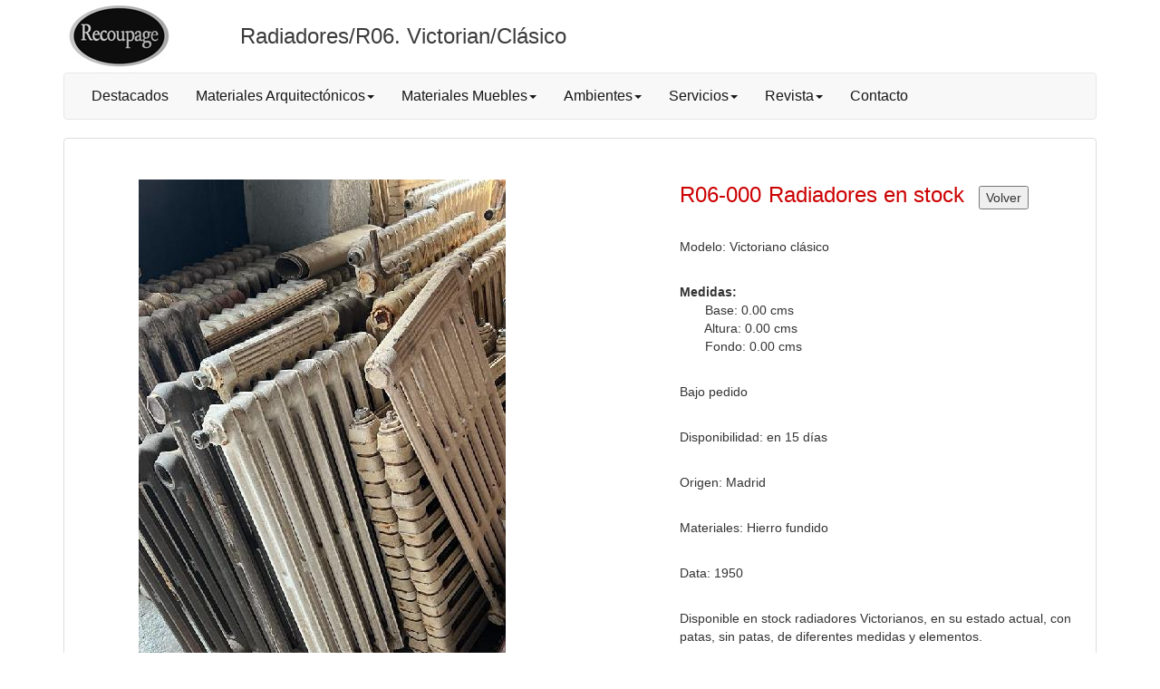

--- FILE ---
content_type: text/html; charset=UTF-8
request_url: https://materialdederribo.info/php/detalle_producto.php?id_objeto=946
body_size: 4002
content:

<!DOCTYPE html>
<html lang="es">
  <head>
    <meta charset="utf-8">
    <meta http-equiv="X-UA-Compatible" content="IE=edge">
    <meta name="viewport" content="width=device-width, initial-scale=1">
    <!-- The above 3 meta tags *must* come first in the head; any other head content must come *after* these tags -->
<title> Radiadores en stock de Recoupage</title>
<meta name="description" content="materialdederribo.info. Almacén de materiales recuperados del pasado para la decoración moderna">


    <!-- Bootstrap -->
    <link href="../bootstrap/css/bootstrap.min.css" rel="stylesheet">


    <!-- HTML5 shim and Respond.js for IE8 support of HTML5 elements and media queries -->
    <!-- WARNING: Respond.js doesn't work if you view the page via file:// -->
    <!--[if lt IE 9]>
      <script src="https://oss.maxcdn.com/html5shiv/3.7.3/html5shiv.min.js"></script>
      <script src="https://oss.maxcdn.com/respond/1.4.2/respond.min.js"></script>
    <![endif]-->
 
 <link rel="icon" 
      type="image/png" 
      href="https://materialdederribo.info/images/favico.png">

    
  <link href="../css/hojasestilo.css" rel="stylesheet" type="text/css">
  </head>
  <body>
  <!-- Global site tag (gtag.js) - Google Analytics -->
<script async src="https://www.googletagmanager.com/gtag/js?id=UA-34194323-1"></script>
<script>
  window.dataLayer = window.dataLayer || [];
  function gtag(){dataLayer.push(arguments);}
  gtag('js', new Date());

  gtag('config', 'UA-34194323-1');
</script>

  <div class="container">
  
  <div class="row flex-parent">
  <div class="col-xs-4 col-sm-2 col-md-2"><a href="../index.html"><img src="../images/logomarca.jpg" class="img-responsive" alt="Logo Recoupage"></a></div>
  <div class="col-xs-6 col-sm-8 col-md-8 flex-child titulogrisgrande"> Radiadores/R06. Victorian/Clásico</div>
	  
	  
  
  	  	  
	    
  </div>


<!--Barra de navegación-->      
   <nav class="navbar navbar-default" role="navigation">
  <!-- El logotipo y el icono que despliega el menú se agrupan
       para mostrarlos mejor en los dispositivos móviles -->
  <div class="navbar-header">
    <button type="button" class="navbar-toggle" data-toggle="collapse"
            data-target=".navbar-ex1-collapse">
      <span class="sr-only">Desplegar navegación</span>
      <span class="icon-bar"></span>
      <span class="icon-bar"></span>
      <span class="icon-bar"></span>
    </button>

  </div>
 
  <!-- Agrupar los enlaces de navegación, los formularios y cualquier
       otro elemento que se pueda ocultar al minimizar la barra -->
  <div class="collapse navbar-collapse navbar-ex1-collapse">
    <ul class="nav navbar-nav">
      <li><a href="destacados.php"><span class="textogris">Destacados</span></a></li>
      <li class="dropdown">
        <a href="#" class="dropdown-toggle" data-toggle="dropdown">
          <span class="textogris">Materiales Arquitectónicos</span><b class="caret textogris"></b>
        </a>
        <ul class="dropdown-menu">
          <li><a href="puertas.php">P. Puertas</a></li>
          <li><a href="ventanas.php">V. Ventanas</a></li>
          <li><a href="contraventanas.php">C. Contraventanas</a></li>
          <li><a href="persianas.php">PS. Persianas</a></li>
          <li class="divider"></li>
          <li><a href="suelos.php">F. Suelos</a></li>
          <li><a href="material_estructural.php">E. Material Estructural</a></li>
          <li><a href="panelados.php">N. Panelados</a></li>
          <li><a href="molduras.php">Q. Molduras</a></li>
          <li class="divider"></li>
          <li><a href="radiadores.php">R. Radiadores</a></li>
          <li><a href="chimeneas.php">G. Chimeneas</a></li>
          <li><a href="rejas.php">J. Rejas</a></li>
          <li><a href="sanitarios.php">W. Sanitarios</a></li>
        </ul>
      </li>
      <li class="dropdown">
        <a href="#" class="dropdown-toggle" data-toggle="dropdown">
        <span class="textogris">Materiales Muebles</span><b class="caret textogris"></b>
        </a>
        <ul class="dropdown-menu">
          <li><a href="mesas.php">T. Mesas</a></li>
          <li><a href="sillas.php">S. Asientos</a></li>
          <li><a href="alacenas.php">A. Alacenas y Armarios</a></li>
          <li><a href="herrajes.php">H. Herrajes</a></li> 
          <li><a href="muebles.php">M. Otros muebles</a></li>
          <li><a href="cajones.php">C. Cajones</a></li>
          <li><a href="baldas.php">BL. Baldas</a></li>
          <li class="divider"></li>
          <li><a href="espejos.php">SP. Espejos</a></li>
          <li><a href="cristales.php">K. Cristales</a></li>  
          <li><a href="iluminacion.php">L. Iluminación</a></li>
          <li class="divider"></li>
          <li><a href="atrezzo.php">Z. Atrezzo</a></li>
          <li class="divider"></li>
          <li><a href="publicaciones.php">B. Publicaciones</a></li>
          <li class="divider"></li>
          <li><a href="olivos.php">LV. Olivos</a></li>
          
        </ul>
      </li>
      <li class="dropdown">
        <a href="#" class="dropdown-toggle" data-toggle="dropdown">
        <span class="textogris">Ambientes</span><b class="caret textogris"></b>
        </a>
        <ul class="dropdown-menu">
          <li><a href="salon.php">1. Salón</a></li>
          <li><a href="cocina.php">2. Cocina</a></li>
          <li><a href="dormitorio.php">3. Dormitorio</a></li>
          <li><a href="bano.php">4. Baño</a></li>
          <li><a href="garaje.php">5. Garaje</a></li>
          <li><a href="jardin.php">6. Jardín</a></li>
          <li><a href="deportes.php">7. Deportes</a></li>
          <li class="divider"></li>
          <li><a href="electricidad.php">8. Electricidad</a></li>
          <li class="divider"></li>
          <li><a href="hosteleria.php">9. Hostelería</a></li>
          <li><a href="taller.php">10. Taller</a></li>
          <li><a href="comercio.php">11. Comercio</a></li>
          <li><a href="agricola.php">12. Agrícola</a></li>
          <li><a href="sanidad.php">13. Sanidad</a></li>
          <li><a href="religioso.php">14. Religioso</a></li>
          <li><a href="viajes.php">15. Viajes</a></li>
          <li><a href="arte.php">16. Arte</a></li>
          
          
        </ul>
      </li>
      <li class="dropdown">
        <a href="#" class="dropdown-toggle" data-toggle="dropdown">
          <span class="textogris">Servicios</span><b class="caret textogris"></b>
        </a>
        <ul class="dropdown-menu">
          <li><a href="recuperacion-radiadores.php">Recuperación de Radiadores</a></li>          
          <li class="divider"></li>
          <li><a href="carpinteria.php">Carpintería</a></li>          
          <li class="divider"></li>
          <li><a href="interiorismo.php">Interiorismo</a></li>
          <li class="divider"></li>
          <li><a href="encuadernacion.php">Encuadernación</a></li>     
        </ul>
      </li>
      
     <li class="dropdown">
        <a href="#" class="dropdown-toggle" data-toggle="dropdown">
          <span class="textogris">Revista</span><b class="caret textogris"></b>
        </a>
        <ul class="dropdown-menu">
          <li><a href="articulos-v1.php">Artículos</a></li>
          <li><a href="articulos.php">Artículos new</a></li>          
          <li class="divider"></li>
          <li><a href="noticias.php">Noticias</a></li>    
        </ul>
      </li>   
     <li><a href="contacto.php"><span class="textogris">Contacto</span></a></li>    
      
    </ul>
  </div>
</nav>


   

<div class="panel panel-default">
  <div class="panel-body">
    <p>&nbsp;</p>       

<div class="row">       

    <div class="col-sm-6 col-md-6 col-lg-6">



            <p><a href="ampliar_imagen.php?id_imagen=31033&amp;id_objeto=946"><img src="../imagenes/1688122812_4.jpg" alt="Radiadores en stock" class="img-responsive center-block"></a></p>
            <p class="text-center"></p>
            <p>&nbsp;</p>
           

            
            <p><a href="ampliar_imagen.php?id_imagen=31032&amp;id_objeto=946"><img src="../imagenes/1688122795_37.jpg" alt="Radiadores en stock" class="img-responsive center-block"></a></p>
            <p class="text-center"></p>
            <p>&nbsp;</p>
           

            
<!--Radiadores--> 
	 <p>  </p> 	  
     <iframe width="500" height="315" src="https://www.youtube.com/embed/LrVYorZh6UE?si=m3k4nZpyv0aq6pG_" title="Recuperación de radiadores de hierro fundido" frameborder="0" allow="accelerometer; autoplay; clipboard-write; encrypted-media; gyroscope; picture-in-picture; web-share" referrerpolicy="strict-origin-when-cross-origin" allowfullscreen></iframe>	
		<p>  </p> </br>
		
 	
	  
   </div>    

    <div class="col-sm-1 col-md-1 col-lg-1">
    </div> 
    
     <div class="col-sm-5 col-md-5 col-lg-5">

     
<p ><span class="tituloobjeto">R06-000</span>&nbsp; <span class="tituloobjeto">Radiadores en stock</span>&nbsp;&nbsp;&nbsp;
          <input type="button" value="Volver" onclick="history.back()" >
        </p>
<p><br />

Modelo:  	
		 
           Victoriano clásico</p>
		 
		 
		 
          <p><br /><strong>Medidas:<br />
            </strong>              
            &nbsp;&nbsp;&nbsp;&nbsp;&nbsp;&nbsp;&nbsp;Base: 0.00 cms<br />
            &nbsp;&nbsp;&nbsp;&nbsp;&nbsp;&nbsp;&nbsp;Altura: 0.00 cms<br />
          &nbsp;&nbsp;&nbsp;&nbsp;&nbsp;&nbsp;&nbsp;Fondo: 0.00 cms</p>
              </p>            
        <p><br />
          Bajo pedido </p>

<p><br />
Disponibilidad: en 15 días    
      
</p>
 <p><br /> 
Origen: Madrid	
        <p><br />Materiales: Hierro fundido</p>
	
	<p><br />
	Data:         1950</p> 	
			
<br />Disponible en stock radiadores Victorianos, en su estado actual, con patas, sin patas, de diferentes medidas y elementos.<br /><br />


Solicitar presupuesto de restauración. 

 	
            <p><br />Precio:
              a consultar <br />				
				
     <br />	     
            <p>Puede solicitar sin compromiso el presupuesto de este producto:<br>
		<form action="/php/detalle_producto.php?id_objeto=946" method="POST" name="form1" id="form1">	 
		<input name="id_objeto" type="hidden" id="id_objeto" value="946" />
		<input name="session_id" type="hidden" id="session_id" value="" />	
  		<button type="submit" class="btn btn-primary">Seleccionar</button>
		<input type="hidden" name="MM_insert" value="form1" />
   		</form>	
              </p>
          <p></p>
          <p>&nbsp;</p>
   

   

   

   

 	
	 <form id="form" name="form" method="post" action="productos_similares.php?id_objeto=946">
  <button type="submit" class="btn btn-success">Ver radiadores similares</button>
   </form>
	
  



   

   


     <br />
          <p class="ecologico">
                                  
          </p>
	<br>
    			  
               

    <p>             		  
	Este radiador será sometido a una prueba de presión de 6 Kgs/cm2 antes de ser empaquetado para su envío.</p> 
	
     
	  
</div>    
</div>           

  
<div class="row">
<!--Objetos Relacionados-->
<!--Puertas--> 
	 

<!--Radiadores--> 
	 <p>   
<blockquote>
  <h2>OBJETOS RELACIONADOS: </h2>
</blockquote> 
</p> 	  
	
    
     <div class="col-xs-6 col-sm-4 col-md-3 col-lg-3"><center>
    <a href="detalle_producto.php?id_objeto=3847" title="Detalle Kit Baxi. Llave de paso, purgador y detentor"><img src="../imagenes/1688636383_43.jpeg" alt="Kit Baxi. Llave de paso, purgador y detentor" class="img-responsive center-block"></a>
      
      <br /><small>
       <strong>Kit Baxi. Llave de paso, purgador y detentor</strong>
       (ud)<br />
       Ref: R11-001&nbsp;
	  125€/ud <br />
	  Modelo: Llave de paso<br />   
        <br /></small>
    <br /><br />  
    </div>
     
      
            	
 
		 
<!--Baldas--> 		 
	 

<!--Alacenas--> 		 
	 
		 
</div>
	  
	  
 <!--Fin del div de panel-body-->  
 </div>
<!--Fin del div de panel-default--> 
</div>    


 <!--Pie-->      
     <div class="row">
  <div class="col-xs-3 col-sm-3 col-md-3"><a href="clubderribo.php"><img src="../images/portada/club.jpg" class="img-responsive" alt="Club material de derribo"></a></div>
    <div class="col-xs-3 col-sm-3 col-md-3"><a href="../php/direccionesinteres.php"><img src="../images/portada/direcciones.jpg" class="img-responsive" alt="Direcciones de interés"></a></div>
  <div class="col-xs-3 col-sm-3 col-md-3"><a href="http://es-es.facebook.com/pages/Recoupage/143461242401652"><img src="../images/portada/facebook.jpg" class="img-responsive" alt="Recoupage en Facebook"></a></div>
    <div class="col-xs-3 col-sm-3 col-md-3"><a href="https://www.instagram.com/recoupage/"><img src="../images/portada/instagram.jpg" class="img-responsive" alt="Recoupage en Instagram"></a></div>

  </div>

 <div class="footer">
  <br />
 <p class="text-right">Sociedad Española para la Recuperación y Conservación del Patrimonio (Serecopa) | info@materialdederribo.info &nbsp;&nbsp;&nbsp;&nbsp;&nbsp;&nbsp; </p>   <br />  
  </div>
 <div class="salvo">
  <br />
 <p>Web desarrollada por SALVO IBÉRICA</p>   <br />  
  </div>  
 

  
  
  <!--Fin del div de container-->
  </div>



    <!-- jQuery (necessary for Bootstrap's JavaScript plugins) -->
    <script src="https://ajax.googleapis.com/ajax/libs/jquery/1.12.4/jquery.min.js"></script>
    <!-- Include all compiled plugins (below), or include individual files as needed -->
    <script src="../bootstrap/js/jquery-1.11.2.min.js"></script>
    <script src="../bootstrap/js/bootstrap.min.js"></script>
  
  </body>
</html>
